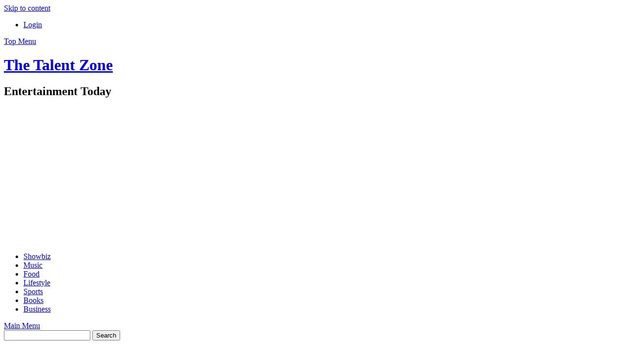

--- FILE ---
content_type: text/html; charset=UTF-8
request_url: https://thetalentzone.co.uk/blog/author/admin/
body_size: 51547
content:
<!DOCTYPE html>
<html lang="en-GB">
<head>
<meta charset="UTF-8">
<meta name="viewport" content="width=device-width, initial-scale=1">
<link rel="profile" href="http://gmpg.org/xfn/11">
<link rel="pingback" href="https://thetalentzone.co.uk/xmlrpc.php">
<title>admin &#8211; The Talent Zone</title>
<meta name='robots' content='max-image-preview:large' />
	<style>img:is([sizes="auto" i], [sizes^="auto," i]) { contain-intrinsic-size: 3000px 1500px }</style>
	<link rel="alternate" type="application/rss+xml" title="The Talent Zone &raquo; Feed" href="https://thetalentzone.co.uk/feed/" />
<link rel="alternate" type="application/rss+xml" title="The Talent Zone &raquo; Comments Feed" href="https://thetalentzone.co.uk/comments/feed/" />
<link rel="alternate" type="application/rss+xml" title="The Talent Zone &raquo; Posts by admin Feed" href="https://thetalentzone.co.uk/blog/author/admin/feed/" />
<script type="text/javascript">
/* <![CDATA[ */
window._wpemojiSettings = {"baseUrl":"https:\/\/s.w.org\/images\/core\/emoji\/15.0.3\/72x72\/","ext":".png","svgUrl":"https:\/\/s.w.org\/images\/core\/emoji\/15.0.3\/svg\/","svgExt":".svg","source":{"concatemoji":"https:\/\/thetalentzone.co.uk\/wp-includes\/js\/wp-emoji-release.min.js?ver=6.7.4"}};
/*! This file is auto-generated */
!function(i,n){var o,s,e;function c(e){try{var t={supportTests:e,timestamp:(new Date).valueOf()};sessionStorage.setItem(o,JSON.stringify(t))}catch(e){}}function p(e,t,n){e.clearRect(0,0,e.canvas.width,e.canvas.height),e.fillText(t,0,0);var t=new Uint32Array(e.getImageData(0,0,e.canvas.width,e.canvas.height).data),r=(e.clearRect(0,0,e.canvas.width,e.canvas.height),e.fillText(n,0,0),new Uint32Array(e.getImageData(0,0,e.canvas.width,e.canvas.height).data));return t.every(function(e,t){return e===r[t]})}function u(e,t,n){switch(t){case"flag":return n(e,"\ud83c\udff3\ufe0f\u200d\u26a7\ufe0f","\ud83c\udff3\ufe0f\u200b\u26a7\ufe0f")?!1:!n(e,"\ud83c\uddfa\ud83c\uddf3","\ud83c\uddfa\u200b\ud83c\uddf3")&&!n(e,"\ud83c\udff4\udb40\udc67\udb40\udc62\udb40\udc65\udb40\udc6e\udb40\udc67\udb40\udc7f","\ud83c\udff4\u200b\udb40\udc67\u200b\udb40\udc62\u200b\udb40\udc65\u200b\udb40\udc6e\u200b\udb40\udc67\u200b\udb40\udc7f");case"emoji":return!n(e,"\ud83d\udc26\u200d\u2b1b","\ud83d\udc26\u200b\u2b1b")}return!1}function f(e,t,n){var r="undefined"!=typeof WorkerGlobalScope&&self instanceof WorkerGlobalScope?new OffscreenCanvas(300,150):i.createElement("canvas"),a=r.getContext("2d",{willReadFrequently:!0}),o=(a.textBaseline="top",a.font="600 32px Arial",{});return e.forEach(function(e){o[e]=t(a,e,n)}),o}function t(e){var t=i.createElement("script");t.src=e,t.defer=!0,i.head.appendChild(t)}"undefined"!=typeof Promise&&(o="wpEmojiSettingsSupports",s=["flag","emoji"],n.supports={everything:!0,everythingExceptFlag:!0},e=new Promise(function(e){i.addEventListener("DOMContentLoaded",e,{once:!0})}),new Promise(function(t){var n=function(){try{var e=JSON.parse(sessionStorage.getItem(o));if("object"==typeof e&&"number"==typeof e.timestamp&&(new Date).valueOf()<e.timestamp+604800&&"object"==typeof e.supportTests)return e.supportTests}catch(e){}return null}();if(!n){if("undefined"!=typeof Worker&&"undefined"!=typeof OffscreenCanvas&&"undefined"!=typeof URL&&URL.createObjectURL&&"undefined"!=typeof Blob)try{var e="postMessage("+f.toString()+"("+[JSON.stringify(s),u.toString(),p.toString()].join(",")+"));",r=new Blob([e],{type:"text/javascript"}),a=new Worker(URL.createObjectURL(r),{name:"wpTestEmojiSupports"});return void(a.onmessage=function(e){c(n=e.data),a.terminate(),t(n)})}catch(e){}c(n=f(s,u,p))}t(n)}).then(function(e){for(var t in e)n.supports[t]=e[t],n.supports.everything=n.supports.everything&&n.supports[t],"flag"!==t&&(n.supports.everythingExceptFlag=n.supports.everythingExceptFlag&&n.supports[t]);n.supports.everythingExceptFlag=n.supports.everythingExceptFlag&&!n.supports.flag,n.DOMReady=!1,n.readyCallback=function(){n.DOMReady=!0}}).then(function(){return e}).then(function(){var e;n.supports.everything||(n.readyCallback(),(e=n.source||{}).concatemoji?t(e.concatemoji):e.wpemoji&&e.twemoji&&(t(e.twemoji),t(e.wpemoji)))}))}((window,document),window._wpemojiSettings);
/* ]]> */
</script>
<style id='wp-emoji-styles-inline-css' type='text/css'>

	img.wp-smiley, img.emoji {
		display: inline !important;
		border: none !important;
		box-shadow: none !important;
		height: 1em !important;
		width: 1em !important;
		margin: 0 0.07em !important;
		vertical-align: -0.1em !important;
		background: none !important;
		padding: 0 !important;
	}
</style>
<link rel='stylesheet' id='wp-block-library-css' href='https://thetalentzone.co.uk/wp-includes/css/dist/block-library/style.min.css?ver=6.7.4' type='text/css' media='all' />
<style id='wp-block-library-theme-inline-css' type='text/css'>
.wp-block-audio :where(figcaption){color:#555;font-size:13px;text-align:center}.is-dark-theme .wp-block-audio :where(figcaption){color:#ffffffa6}.wp-block-audio{margin:0 0 1em}.wp-block-code{border:1px solid #ccc;border-radius:4px;font-family:Menlo,Consolas,monaco,monospace;padding:.8em 1em}.wp-block-embed :where(figcaption){color:#555;font-size:13px;text-align:center}.is-dark-theme .wp-block-embed :where(figcaption){color:#ffffffa6}.wp-block-embed{margin:0 0 1em}.blocks-gallery-caption{color:#555;font-size:13px;text-align:center}.is-dark-theme .blocks-gallery-caption{color:#ffffffa6}:root :where(.wp-block-image figcaption){color:#555;font-size:13px;text-align:center}.is-dark-theme :root :where(.wp-block-image figcaption){color:#ffffffa6}.wp-block-image{margin:0 0 1em}.wp-block-pullquote{border-bottom:4px solid;border-top:4px solid;color:currentColor;margin-bottom:1.75em}.wp-block-pullquote cite,.wp-block-pullquote footer,.wp-block-pullquote__citation{color:currentColor;font-size:.8125em;font-style:normal;text-transform:uppercase}.wp-block-quote{border-left:.25em solid;margin:0 0 1.75em;padding-left:1em}.wp-block-quote cite,.wp-block-quote footer{color:currentColor;font-size:.8125em;font-style:normal;position:relative}.wp-block-quote:where(.has-text-align-right){border-left:none;border-right:.25em solid;padding-left:0;padding-right:1em}.wp-block-quote:where(.has-text-align-center){border:none;padding-left:0}.wp-block-quote.is-large,.wp-block-quote.is-style-large,.wp-block-quote:where(.is-style-plain){border:none}.wp-block-search .wp-block-search__label{font-weight:700}.wp-block-search__button{border:1px solid #ccc;padding:.375em .625em}:where(.wp-block-group.has-background){padding:1.25em 2.375em}.wp-block-separator.has-css-opacity{opacity:.4}.wp-block-separator{border:none;border-bottom:2px solid;margin-left:auto;margin-right:auto}.wp-block-separator.has-alpha-channel-opacity{opacity:1}.wp-block-separator:not(.is-style-wide):not(.is-style-dots){width:100px}.wp-block-separator.has-background:not(.is-style-dots){border-bottom:none;height:1px}.wp-block-separator.has-background:not(.is-style-wide):not(.is-style-dots){height:2px}.wp-block-table{margin:0 0 1em}.wp-block-table td,.wp-block-table th{word-break:normal}.wp-block-table :where(figcaption){color:#555;font-size:13px;text-align:center}.is-dark-theme .wp-block-table :where(figcaption){color:#ffffffa6}.wp-block-video :where(figcaption){color:#555;font-size:13px;text-align:center}.is-dark-theme .wp-block-video :where(figcaption){color:#ffffffa6}.wp-block-video{margin:0 0 1em}:root :where(.wp-block-template-part.has-background){margin-bottom:0;margin-top:0;padding:1.25em 2.375em}
</style>
<style id='classic-theme-styles-inline-css' type='text/css'>
/*! This file is auto-generated */
.wp-block-button__link{color:#fff;background-color:#32373c;border-radius:9999px;box-shadow:none;text-decoration:none;padding:calc(.667em + 2px) calc(1.333em + 2px);font-size:1.125em}.wp-block-file__button{background:#32373c;color:#fff;text-decoration:none}
</style>
<style id='global-styles-inline-css' type='text/css'>
:root{--wp--preset--aspect-ratio--square: 1;--wp--preset--aspect-ratio--4-3: 4/3;--wp--preset--aspect-ratio--3-4: 3/4;--wp--preset--aspect-ratio--3-2: 3/2;--wp--preset--aspect-ratio--2-3: 2/3;--wp--preset--aspect-ratio--16-9: 16/9;--wp--preset--aspect-ratio--9-16: 9/16;--wp--preset--color--black: #000000;--wp--preset--color--cyan-bluish-gray: #abb8c3;--wp--preset--color--white: #ffffff;--wp--preset--color--pale-pink: #f78da7;--wp--preset--color--vivid-red: #cf2e2e;--wp--preset--color--luminous-vivid-orange: #ff6900;--wp--preset--color--luminous-vivid-amber: #fcb900;--wp--preset--color--light-green-cyan: #7bdcb5;--wp--preset--color--vivid-green-cyan: #00d084;--wp--preset--color--pale-cyan-blue: #8ed1fc;--wp--preset--color--vivid-cyan-blue: #0693e3;--wp--preset--color--vivid-purple: #9b51e0;--wp--preset--gradient--vivid-cyan-blue-to-vivid-purple: linear-gradient(135deg,rgba(6,147,227,1) 0%,rgb(155,81,224) 100%);--wp--preset--gradient--light-green-cyan-to-vivid-green-cyan: linear-gradient(135deg,rgb(122,220,180) 0%,rgb(0,208,130) 100%);--wp--preset--gradient--luminous-vivid-amber-to-luminous-vivid-orange: linear-gradient(135deg,rgba(252,185,0,1) 0%,rgba(255,105,0,1) 100%);--wp--preset--gradient--luminous-vivid-orange-to-vivid-red: linear-gradient(135deg,rgba(255,105,0,1) 0%,rgb(207,46,46) 100%);--wp--preset--gradient--very-light-gray-to-cyan-bluish-gray: linear-gradient(135deg,rgb(238,238,238) 0%,rgb(169,184,195) 100%);--wp--preset--gradient--cool-to-warm-spectrum: linear-gradient(135deg,rgb(74,234,220) 0%,rgb(151,120,209) 20%,rgb(207,42,186) 40%,rgb(238,44,130) 60%,rgb(251,105,98) 80%,rgb(254,248,76) 100%);--wp--preset--gradient--blush-light-purple: linear-gradient(135deg,rgb(255,206,236) 0%,rgb(152,150,240) 100%);--wp--preset--gradient--blush-bordeaux: linear-gradient(135deg,rgb(254,205,165) 0%,rgb(254,45,45) 50%,rgb(107,0,62) 100%);--wp--preset--gradient--luminous-dusk: linear-gradient(135deg,rgb(255,203,112) 0%,rgb(199,81,192) 50%,rgb(65,88,208) 100%);--wp--preset--gradient--pale-ocean: linear-gradient(135deg,rgb(255,245,203) 0%,rgb(182,227,212) 50%,rgb(51,167,181) 100%);--wp--preset--gradient--electric-grass: linear-gradient(135deg,rgb(202,248,128) 0%,rgb(113,206,126) 100%);--wp--preset--gradient--midnight: linear-gradient(135deg,rgb(2,3,129) 0%,rgb(40,116,252) 100%);--wp--preset--font-size--small: 13px;--wp--preset--font-size--medium: 20px;--wp--preset--font-size--large: 36px;--wp--preset--font-size--x-large: 42px;--wp--preset--spacing--20: 0.44rem;--wp--preset--spacing--30: 0.67rem;--wp--preset--spacing--40: 1rem;--wp--preset--spacing--50: 1.5rem;--wp--preset--spacing--60: 2.25rem;--wp--preset--spacing--70: 3.38rem;--wp--preset--spacing--80: 5.06rem;--wp--preset--shadow--natural: 6px 6px 9px rgba(0, 0, 0, 0.2);--wp--preset--shadow--deep: 12px 12px 50px rgba(0, 0, 0, 0.4);--wp--preset--shadow--sharp: 6px 6px 0px rgba(0, 0, 0, 0.2);--wp--preset--shadow--outlined: 6px 6px 0px -3px rgba(255, 255, 255, 1), 6px 6px rgba(0, 0, 0, 1);--wp--preset--shadow--crisp: 6px 6px 0px rgba(0, 0, 0, 1);}:where(.is-layout-flex){gap: 0.5em;}:where(.is-layout-grid){gap: 0.5em;}body .is-layout-flex{display: flex;}.is-layout-flex{flex-wrap: wrap;align-items: center;}.is-layout-flex > :is(*, div){margin: 0;}body .is-layout-grid{display: grid;}.is-layout-grid > :is(*, div){margin: 0;}:where(.wp-block-columns.is-layout-flex){gap: 2em;}:where(.wp-block-columns.is-layout-grid){gap: 2em;}:where(.wp-block-post-template.is-layout-flex){gap: 1.25em;}:where(.wp-block-post-template.is-layout-grid){gap: 1.25em;}.has-black-color{color: var(--wp--preset--color--black) !important;}.has-cyan-bluish-gray-color{color: var(--wp--preset--color--cyan-bluish-gray) !important;}.has-white-color{color: var(--wp--preset--color--white) !important;}.has-pale-pink-color{color: var(--wp--preset--color--pale-pink) !important;}.has-vivid-red-color{color: var(--wp--preset--color--vivid-red) !important;}.has-luminous-vivid-orange-color{color: var(--wp--preset--color--luminous-vivid-orange) !important;}.has-luminous-vivid-amber-color{color: var(--wp--preset--color--luminous-vivid-amber) !important;}.has-light-green-cyan-color{color: var(--wp--preset--color--light-green-cyan) !important;}.has-vivid-green-cyan-color{color: var(--wp--preset--color--vivid-green-cyan) !important;}.has-pale-cyan-blue-color{color: var(--wp--preset--color--pale-cyan-blue) !important;}.has-vivid-cyan-blue-color{color: var(--wp--preset--color--vivid-cyan-blue) !important;}.has-vivid-purple-color{color: var(--wp--preset--color--vivid-purple) !important;}.has-black-background-color{background-color: var(--wp--preset--color--black) !important;}.has-cyan-bluish-gray-background-color{background-color: var(--wp--preset--color--cyan-bluish-gray) !important;}.has-white-background-color{background-color: var(--wp--preset--color--white) !important;}.has-pale-pink-background-color{background-color: var(--wp--preset--color--pale-pink) !important;}.has-vivid-red-background-color{background-color: var(--wp--preset--color--vivid-red) !important;}.has-luminous-vivid-orange-background-color{background-color: var(--wp--preset--color--luminous-vivid-orange) !important;}.has-luminous-vivid-amber-background-color{background-color: var(--wp--preset--color--luminous-vivid-amber) !important;}.has-light-green-cyan-background-color{background-color: var(--wp--preset--color--light-green-cyan) !important;}.has-vivid-green-cyan-background-color{background-color: var(--wp--preset--color--vivid-green-cyan) !important;}.has-pale-cyan-blue-background-color{background-color: var(--wp--preset--color--pale-cyan-blue) !important;}.has-vivid-cyan-blue-background-color{background-color: var(--wp--preset--color--vivid-cyan-blue) !important;}.has-vivid-purple-background-color{background-color: var(--wp--preset--color--vivid-purple) !important;}.has-black-border-color{border-color: var(--wp--preset--color--black) !important;}.has-cyan-bluish-gray-border-color{border-color: var(--wp--preset--color--cyan-bluish-gray) !important;}.has-white-border-color{border-color: var(--wp--preset--color--white) !important;}.has-pale-pink-border-color{border-color: var(--wp--preset--color--pale-pink) !important;}.has-vivid-red-border-color{border-color: var(--wp--preset--color--vivid-red) !important;}.has-luminous-vivid-orange-border-color{border-color: var(--wp--preset--color--luminous-vivid-orange) !important;}.has-luminous-vivid-amber-border-color{border-color: var(--wp--preset--color--luminous-vivid-amber) !important;}.has-light-green-cyan-border-color{border-color: var(--wp--preset--color--light-green-cyan) !important;}.has-vivid-green-cyan-border-color{border-color: var(--wp--preset--color--vivid-green-cyan) !important;}.has-pale-cyan-blue-border-color{border-color: var(--wp--preset--color--pale-cyan-blue) !important;}.has-vivid-cyan-blue-border-color{border-color: var(--wp--preset--color--vivid-cyan-blue) !important;}.has-vivid-purple-border-color{border-color: var(--wp--preset--color--vivid-purple) !important;}.has-vivid-cyan-blue-to-vivid-purple-gradient-background{background: var(--wp--preset--gradient--vivid-cyan-blue-to-vivid-purple) !important;}.has-light-green-cyan-to-vivid-green-cyan-gradient-background{background: var(--wp--preset--gradient--light-green-cyan-to-vivid-green-cyan) !important;}.has-luminous-vivid-amber-to-luminous-vivid-orange-gradient-background{background: var(--wp--preset--gradient--luminous-vivid-amber-to-luminous-vivid-orange) !important;}.has-luminous-vivid-orange-to-vivid-red-gradient-background{background: var(--wp--preset--gradient--luminous-vivid-orange-to-vivid-red) !important;}.has-very-light-gray-to-cyan-bluish-gray-gradient-background{background: var(--wp--preset--gradient--very-light-gray-to-cyan-bluish-gray) !important;}.has-cool-to-warm-spectrum-gradient-background{background: var(--wp--preset--gradient--cool-to-warm-spectrum) !important;}.has-blush-light-purple-gradient-background{background: var(--wp--preset--gradient--blush-light-purple) !important;}.has-blush-bordeaux-gradient-background{background: var(--wp--preset--gradient--blush-bordeaux) !important;}.has-luminous-dusk-gradient-background{background: var(--wp--preset--gradient--luminous-dusk) !important;}.has-pale-ocean-gradient-background{background: var(--wp--preset--gradient--pale-ocean) !important;}.has-electric-grass-gradient-background{background: var(--wp--preset--gradient--electric-grass) !important;}.has-midnight-gradient-background{background: var(--wp--preset--gradient--midnight) !important;}.has-small-font-size{font-size: var(--wp--preset--font-size--small) !important;}.has-medium-font-size{font-size: var(--wp--preset--font-size--medium) !important;}.has-large-font-size{font-size: var(--wp--preset--font-size--large) !important;}.has-x-large-font-size{font-size: var(--wp--preset--font-size--x-large) !important;}
:where(.wp-block-post-template.is-layout-flex){gap: 1.25em;}:where(.wp-block-post-template.is-layout-grid){gap: 1.25em;}
:where(.wp-block-columns.is-layout-flex){gap: 2em;}:where(.wp-block-columns.is-layout-grid){gap: 2em;}
:root :where(.wp-block-pullquote){font-size: 1.5em;line-height: 1.6;}
</style>
<link rel='stylesheet' id='awaken-font-awesome-css' href='https://thetalentzone.co.uk/wp-content/themes/awaken/css/font-awesome.min.css?ver=4.4.0' type='text/css' media='all' />
<link rel='stylesheet' id='bootstrap.css-css' href='https://thetalentzone.co.uk/wp-content/themes/awaken/css/bootstrap.min.css?ver=all' type='text/css' media='all' />
<link rel='stylesheet' id='awaken-style-css' href='https://thetalentzone.co.uk/wp-content/themes/awaken/style.css?ver=2.3.0' type='text/css' media='all' />
<link rel='stylesheet' id='awaken-fonts-css' href='https://thetalentzone.co.uk/wp-content/themes/awaken/css/fonts.css' type='text/css' media='all' />
<style id='akismet-widget-style-inline-css' type='text/css'>

			.a-stats {
				--akismet-color-mid-green: #357b49;
				--akismet-color-white: #fff;
				--akismet-color-light-grey: #f6f7f7;

				max-width: 350px;
				width: auto;
			}

			.a-stats * {
				all: unset;
				box-sizing: border-box;
			}

			.a-stats strong {
				font-weight: 600;
			}

			.a-stats a.a-stats__link,
			.a-stats a.a-stats__link:visited,
			.a-stats a.a-stats__link:active {
				background: var(--akismet-color-mid-green);
				border: none;
				box-shadow: none;
				border-radius: 8px;
				color: var(--akismet-color-white);
				cursor: pointer;
				display: block;
				font-family: -apple-system, BlinkMacSystemFont, 'Segoe UI', 'Roboto', 'Oxygen-Sans', 'Ubuntu', 'Cantarell', 'Helvetica Neue', sans-serif;
				font-weight: 500;
				padding: 12px;
				text-align: center;
				text-decoration: none;
				transition: all 0.2s ease;
			}

			/* Extra specificity to deal with TwentyTwentyOne focus style */
			.widget .a-stats a.a-stats__link:focus {
				background: var(--akismet-color-mid-green);
				color: var(--akismet-color-white);
				text-decoration: none;
			}

			.a-stats a.a-stats__link:hover {
				filter: brightness(110%);
				box-shadow: 0 4px 12px rgba(0, 0, 0, 0.06), 0 0 2px rgba(0, 0, 0, 0.16);
			}

			.a-stats .count {
				color: var(--akismet-color-white);
				display: block;
				font-size: 1.5em;
				line-height: 1.4;
				padding: 0 13px;
				white-space: nowrap;
			}
		
</style>
<script type="text/javascript" src="https://thetalentzone.co.uk/wp-includes/js/jquery/jquery.min.js?ver=3.7.1" id="jquery-core-js"></script>
<script type="text/javascript" src="https://thetalentzone.co.uk/wp-includes/js/jquery/jquery-migrate.min.js?ver=3.4.1" id="jquery-migrate-js"></script>
<!--[if lt IE 9]>
<script type="text/javascript" src="https://thetalentzone.co.uk/wp-content/themes/awaken/js/respond.min.js?ver=6.7.4" id="respond-js"></script>
<![endif]-->
<!--[if lt IE 9]>
<script type="text/javascript" src="https://thetalentzone.co.uk/wp-content/themes/awaken/js/html5shiv.js?ver=6.7.4" id="html5shiv-js"></script>
<![endif]-->
<link rel="https://api.w.org/" href="https://thetalentzone.co.uk/wp-json/" /><link rel="alternate" title="JSON" type="application/json" href="https://thetalentzone.co.uk/wp-json/wp/v2/users/1" /><link rel="EditURI" type="application/rsd+xml" title="RSD" href="https://thetalentzone.co.uk/xmlrpc.php?rsd" />
<meta name="generator" content="WordPress 6.7.4" />
<style></style></head>

<body class="archive author author-admin author-1 wp-embed-responsive">
<div id="page" class="hfeed site">
	<a class="skip-link screen-reader-text" href="#content">Skip to content</a>
	<header id="masthead" class="site-header" role="banner">
		
		
		<div class="top-nav">
			<div class="container">
				<div class="row">
										<div class="col-xs-12 col-sm-6 col-md-8 ">
													<nav id="top-navigation" class="top-navigation" role="navigation">
								<div class="menu-top-container"><ul id="menu-top" class="menu"><li id="menu-item-116" class="menu-item menu-item-type-post_type menu-item-object-page menu-item-116"><a href="https://thetalentzone.co.uk/login/">Login</a></li>
</ul></div>							</nav><!-- #site-navigation -->	
							<a href="#" class="navbutton" id="top-nav-button">Top Menu</a>
							<div class="responsive-topnav"></div>
									
					</div><!-- col-xs-12 col-sm-6 col-md-8 -->
					<div class="col-xs-12 col-sm-6 col-md-4">
											</div><!-- col-xs-12 col-sm-6 col-md-4 -->
				</div><!-- row -->
			</div><!-- .container -->
		</div>
	
	<div class="site-branding">
		<div class="container">
			<div class="site-brand-container">
										<div class="site-title-text">
							<h1 class="site-title"><a href="https://thetalentzone.co.uk/" rel="home">The Talent Zone</a></h1>
							<h2 class="site-description">Entertainment Today</h2>
						</div>
							</div><!-- .site-brand-container -->
						
		</div>
	</div>

	<div class="container">
		<div class="awaken-navigation-container">
			<nav id="site-navigation" class="main-navigation cl-effect-10" role="navigation">
				<div class="menu-main-container"><ul id="menu-main" class="menu"><li id="menu-item-58" class="menu-item menu-item-type-custom menu-item-object-custom menu-item-58"><a href="http://thetalentzone.co.uk/blog/category/showbiz/">Showbiz</a></li>
<li id="menu-item-59" class="menu-item menu-item-type-custom menu-item-object-custom menu-item-59"><a href="http://thetalentzone.co.uk/musictv/gigs/">Music</a></li>
<li id="menu-item-61" class="menu-item menu-item-type-custom menu-item-object-custom menu-item-61"><a href="http://thetalentzone.co.uk/musictv/">Food</a></li>
<li id="menu-item-62" class="menu-item menu-item-type-custom menu-item-object-custom menu-item-62"><a href="http://thetalentzone.co.uk/blog/category/lifestyle/">Lifestyle</a></li>
<li id="menu-item-641" class="menu-item menu-item-type-taxonomy menu-item-object-category menu-item-641"><a href="https://thetalentzone.co.uk/blog/category/sports/">Sports</a></li>
<li id="menu-item-5677" class="menu-item menu-item-type-taxonomy menu-item-object-category menu-item-5677"><a href="https://thetalentzone.co.uk/blog/category/books/">Books</a></li>
<li id="menu-item-5678" class="menu-item menu-item-type-taxonomy menu-item-object-category menu-item-5678"><a href="https://thetalentzone.co.uk/blog/category/business/">Business</a></li>
</ul></div>			</nav><!-- #site-navigation -->
			<a href="#" class="navbutton" id="main-nav-button">Main Menu</a>
			<div class="responsive-mainnav"></div>

							<div class="awaken-search-button-icon"></div>
				<div class="awaken-search-box-container">
					<div class="awaken-search-box">
						<form action="https://thetalentzone.co.uk/" id="awaken-search-form" method="get">
							<input type="text" value="" name="s" id="s" />
							<input type="submit" value="Search" />
						</form>
					</div><!-- th-search-box -->
				</div><!-- .th-search-box-container -->
			
		</div><!-- .awaken-navigation-container-->
	</div><!-- .container -->
	</header><!-- #masthead -->

	<div id="content" class="site-content">
		<div class="container">

	<div class="row">
<div class="col-xs-12 col-sm-6 col-md-8 ">
	<section id="primary" class="content-area">
		<main id="main" class="site-main" role="main">

		
			<header class="archive-page-header">
				<h1 class="archive-page-title">
					<div class="archive-title-span">Author</div>admin				</h1>

			</header><!-- .page-header -->
            						<div class="row">
			
				<div class="col-xs-12 col-sm-6 col-md-6">
<article id="post-6064" class="genaral-post-item post-6064 post type-post status-publish format-standard has-post-thumbnail hentry category-lifestyle category-news category-showbiz tag-lifestyle tag-news-2 tag-showbiz">
			<figure class="genpost-featured-image">
			<a href="https://thetalentzone.co.uk/blog/alexandra-burke-wins-star-baker-with-her-showstopper-clean-sheets-cake-on-the-great-celebrity-bake-off-stand-up-to-cancer-2021/" title="Alexandra Burke wins Star Baker with her Showstopper Clean Sheets cake on The Great Celebrity Bake Off Stand Up To Cancer 2021"><img width="388" height="220" src="https://thetalentzone.co.uk/wp-content/themes/project-ar2-master/thumbs/clean-sheets-cake-2-388x220.png" class="attachment-featured size-featured wp-post-image" alt="" decoding="async" fetchpriority="high" /></a>
		</figure>
	
	<header class="genpost-entry-header">
		<h2 class="genpost-entry-title entry-title"><a href="https://thetalentzone.co.uk/blog/alexandra-burke-wins-star-baker-with-her-showstopper-clean-sheets-cake-on-the-great-celebrity-bake-off-stand-up-to-cancer-2021/" rel="bookmark">Alexandra Burke wins Star Baker with her Showstopper Clean Sheets cake on The Great Celebrity Bake Off Stand Up To Cancer 2021</a></h2>
					<div class="genpost-entry-meta">
				<span class="posted-on"><a href="https://thetalentzone.co.uk/blog/alexandra-burke-wins-star-baker-with-her-showstopper-clean-sheets-cake-on-the-great-celebrity-bake-off-stand-up-to-cancer-2021/" rel="bookmark"><time class="entry-date published" datetime="2021-03-10T17:25:33+00:00">March 10, 2021</time><time class="updated" datetime="2021-03-10T17:28:23+00:00">March 10, 2021</time></a></span><span class="byline"><span class="author vcard"><a class="url fn n" href="https://thetalentzone.co.uk/blog/author/admin/">admin</a></span></span>			                        		<span class="comments-link"><a href="https://thetalentzone.co.uk/blog/alexandra-burke-wins-star-baker-with-her-showstopper-clean-sheets-cake-on-the-great-celebrity-bake-off-stand-up-to-cancer-2021/#respond">Comment</a></span>
            						</div><!-- .entry-meta -->
			</header><!-- .entry-header -->

	<div class="genpost-entry-content">
		Alexandra Burke was crowned Star Baker with her Showstopper Clean Sheets cake on The Great Celebrity Bake Off Stand Up To Cancer 2021. 
<a class="moretag" href="https://thetalentzone.co.uk/blog/alexandra-burke-wins-star-baker-with-her-showstopper-clean-sheets-cake-on-the-great-celebrity-bake-off-stand-up-to-cancer-2021/"> [...]</a>			</div><!-- .entry-content -->
</article><!-- #post-## -->
</div>							
				<div class="col-xs-12 col-sm-6 col-md-6">
<article id="post-6058" class="genaral-post-item post-6058 post type-post status-publish format-standard hentry category-cooking-tips tag-cooking-masterclass-and-tips">
			<figure class="genpost-featured-image">
			<a href="https://thetalentzone.co.uk/blog/james-martin-quick-and-simple-fish-pie-with-peas-and-fresh-lemon-juice-on-james-martins-saturday-morning/">
				<img src="https://thetalentzone.co.uk/wp-content/themes/awaken/images/thumbnail-default.jpg" />
			</a>
		</figure>
	
	<header class="genpost-entry-header">
		<h2 class="genpost-entry-title entry-title"><a href="https://thetalentzone.co.uk/blog/james-martin-quick-and-simple-fish-pie-with-peas-and-fresh-lemon-juice-on-james-martins-saturday-morning/" rel="bookmark">James Martin quick and simple fish pie with peas and fresh lemon juice on James Martin&#8217;s Saturday Morning</a></h2>
					<div class="genpost-entry-meta">
				<span class="posted-on"><a href="https://thetalentzone.co.uk/blog/james-martin-quick-and-simple-fish-pie-with-peas-and-fresh-lemon-juice-on-james-martins-saturday-morning/" rel="bookmark"><time class="entry-date published updated" datetime="2021-03-07T02:20:34+00:00">March 7, 2021</time></a></span><span class="byline"><span class="author vcard"><a class="url fn n" href="https://thetalentzone.co.uk/blog/author/admin/">admin</a></span></span>			                        		<span class="comments-link"><a href="https://thetalentzone.co.uk/blog/james-martin-quick-and-simple-fish-pie-with-peas-and-fresh-lemon-juice-on-james-martins-saturday-morning/#respond">Comment</a></span>
            						</div><!-- .entry-meta -->
			</header><!-- .entry-header -->

	<div class="genpost-entry-content">
		James Martin shared tips with Teresa &#8211; a viewer who called into the show &#8211; on how to make a quick and simple 
<a class="moretag" href="https://thetalentzone.co.uk/blog/james-martin-quick-and-simple-fish-pie-with-peas-and-fresh-lemon-juice-on-james-martins-saturday-morning/"> [...]</a>			</div><!-- .entry-content -->
</article><!-- #post-## -->
</div>				</div><div class="row">			
				<div class="col-xs-12 col-sm-6 col-md-6">
<article id="post-6043" class="genaral-post-item post-6043 post type-post status-publish format-standard has-post-thumbnail hentry category-lifestyle category-news tag-lifestyle tag-news-2">
			<figure class="genpost-featured-image">
			<a href="https://thetalentzone.co.uk/blog/peter-sawkins-became-the-youngest-winner-of-the-great-british-bake-off-2020/" title="Peter Sawkins became the youngest winner of the Great British Bake Off"><img width="388" height="220" src="https://thetalentzone.co.uk/wp-content/themes/project-ar2-master/thumbs/peter-bakeoff-2020-winner-388x220.png" class="attachment-featured size-featured wp-post-image" alt="" decoding="async" /></a>
		</figure>
	
	<header class="genpost-entry-header">
		<h2 class="genpost-entry-title entry-title"><a href="https://thetalentzone.co.uk/blog/peter-sawkins-became-the-youngest-winner-of-the-great-british-bake-off-2020/" rel="bookmark">Peter Sawkins became the youngest winner of the Great British Bake Off</a></h2>
					<div class="genpost-entry-meta">
				<span class="posted-on"><a href="https://thetalentzone.co.uk/blog/peter-sawkins-became-the-youngest-winner-of-the-great-british-bake-off-2020/" rel="bookmark"><time class="entry-date published" datetime="2020-11-24T22:17:33+00:00">November 24, 2020</time><time class="updated" datetime="2020-11-24T22:22:38+00:00">November 24, 2020</time></a></span><span class="byline"><span class="author vcard"><a class="url fn n" href="https://thetalentzone.co.uk/blog/author/admin/">admin</a></span></span>			                        		<span class="comments-link"><a href="https://thetalentzone.co.uk/blog/peter-sawkins-became-the-youngest-winner-of-the-great-british-bake-off-2020/#respond">Comment</a></span>
            						</div><!-- .entry-meta -->
			</header><!-- .entry-header -->

	<div class="genpost-entry-content">
		Peter Sawkins was crowned winner of the Great British Bake Off 2020 in a close battle with fellow bakes, Laura Adlington and Dave 
<a class="moretag" href="https://thetalentzone.co.uk/blog/peter-sawkins-became-the-youngest-winner-of-the-great-british-bake-off-2020/"> [...]</a>			</div><!-- .entry-content -->
</article><!-- #post-## -->
</div>							
				<div class="col-xs-12 col-sm-6 col-md-6">
<article id="post-6031" class="genaral-post-item post-6031 post type-post status-publish format-standard has-post-thumbnail hentry category-business category-lifestyle tag-business tag-lifestyle">
			<figure class="genpost-featured-image">
			<a href="https://thetalentzone.co.uk/blog/rob-thorne-vite-supplements-to-improve-mental-perfromance-on-dragons-den/" title="Rob Thorne Vite nootropic supplements to improve mental perfromance on Dragons Den"><img width="388" height="220" src="https://thetalentzone.co.uk/wp-content/themes/project-ar2-master/thumbs/vite-388x220.png" class="attachment-featured size-featured wp-post-image" alt="" decoding="async" /></a>
		</figure>
	
	<header class="genpost-entry-header">
		<h2 class="genpost-entry-title entry-title"><a href="https://thetalentzone.co.uk/blog/rob-thorne-vite-supplements-to-improve-mental-perfromance-on-dragons-den/" rel="bookmark">Rob Thorne Vite nootropic supplements to improve mental perfromance on Dragons Den</a></h2>
					<div class="genpost-entry-meta">
				<span class="posted-on"><a href="https://thetalentzone.co.uk/blog/rob-thorne-vite-supplements-to-improve-mental-perfromance-on-dragons-den/" rel="bookmark"><time class="entry-date published" datetime="2020-04-05T21:25:16+00:00">April 5, 2020</time><time class="updated" datetime="2020-04-05T21:29:14+00:00">April 5, 2020</time></a></span><span class="byline"><span class="author vcard"><a class="url fn n" href="https://thetalentzone.co.uk/blog/author/admin/">admin</a></span></span>			                        		<span class="comments-link"><a href="https://thetalentzone.co.uk/blog/rob-thorne-vite-supplements-to-improve-mental-perfromance-on-dragons-den/#respond">Comment</a></span>
            						</div><!-- .entry-meta -->
			</header><!-- .entry-header -->

	<div class="genpost-entry-content">
		Rob Thorne pitched his Vite nootropic supplements to improve mental performance business for investment on Dragons Den. The businessman came to the den 
<a class="moretag" href="https://thetalentzone.co.uk/blog/rob-thorne-vite-supplements-to-improve-mental-perfromance-on-dragons-den/"> [...]</a>			</div><!-- .entry-content -->
</article><!-- #post-## -->
</div>				</div><div class="row">			
				<div class="col-xs-12 col-sm-6 col-md-6">
<article id="post-6025" class="genaral-post-item post-6025 post type-post status-publish format-standard has-post-thumbnail hentry category-business category-lifestyle tag-lifestyle">
			<figure class="genpost-featured-image">
			<a href="https://thetalentzone.co.uk/blog/evie-waxman-from-raw-bake-station-vegan-sweet-treats-on-dragons-den/" title="Evie Waxman from Raw Bake Station vegan sweet treats on Dragons Den"><img width="388" height="220" src="https://thetalentzone.co.uk/wp-content/themes/project-ar2-master/thumbs/evie-388x220.png" class="attachment-featured size-featured wp-post-image" alt="" decoding="async" loading="lazy" /></a>
		</figure>
	
	<header class="genpost-entry-header">
		<h2 class="genpost-entry-title entry-title"><a href="https://thetalentzone.co.uk/blog/evie-waxman-from-raw-bake-station-vegan-sweet-treats-on-dragons-den/" rel="bookmark">Evie Waxman from Raw Bake Station vegan sweet treats on Dragons Den</a></h2>
					<div class="genpost-entry-meta">
				<span class="posted-on"><a href="https://thetalentzone.co.uk/blog/evie-waxman-from-raw-bake-station-vegan-sweet-treats-on-dragons-den/" rel="bookmark"><time class="entry-date published" datetime="2020-03-29T20:52:09+00:00">March 29, 2020</time><time class="updated" datetime="2020-03-29T20:54:35+00:00">March 29, 2020</time></a></span><span class="byline"><span class="author vcard"><a class="url fn n" href="https://thetalentzone.co.uk/blog/author/admin/">admin</a></span></span>			                        		<span class="comments-link"><a href="https://thetalentzone.co.uk/blog/evie-waxman-from-raw-bake-station-vegan-sweet-treats-on-dragons-den/#respond">Comment</a></span>
            						</div><!-- .entry-meta -->
			</header><!-- .entry-header -->

	<div class="genpost-entry-content">
		Evie Waxman pitched her Raw Bake Station vegan sweet treats business for investment on Dragons Den. The young businesswoman cake to the Den 
<a class="moretag" href="https://thetalentzone.co.uk/blog/evie-waxman-from-raw-bake-station-vegan-sweet-treats-on-dragons-den/"> [...]</a>			</div><!-- .entry-content -->
</article><!-- #post-## -->
</div>							
				<div class="col-xs-12 col-sm-6 col-md-6">
<article id="post-6019" class="genaral-post-item post-6019 post type-post status-publish format-standard has-post-thumbnail hentry category-lifestyle tag-lifestyle">
			<figure class="genpost-featured-image">
			<a href="https://thetalentzone.co.uk/blog/jess-and-phillip-energy-brain-food-drinks-on-dragons-den/" title="Jess and Phillip energy Brain Food Drinks on Dragons Den"><img width="388" height="220" src="https://thetalentzone.co.uk/wp-content/themes/project-ar2-master/thumbs/energy-drinks-388x220.png" class="attachment-featured size-featured wp-post-image" alt="" decoding="async" loading="lazy" /></a>
		</figure>
	
	<header class="genpost-entry-header">
		<h2 class="genpost-entry-title entry-title"><a href="https://thetalentzone.co.uk/blog/jess-and-phillip-energy-brain-food-drinks-on-dragons-den/" rel="bookmark">Jess and Phillip energy Brain Food Drinks on Dragons Den</a></h2>
					<div class="genpost-entry-meta">
				<span class="posted-on"><a href="https://thetalentzone.co.uk/blog/jess-and-phillip-energy-brain-food-drinks-on-dragons-den/" rel="bookmark"><time class="entry-date published" datetime="2020-03-22T21:57:37+00:00">March 22, 2020</time><time class="updated" datetime="2020-03-22T21:59:20+00:00">March 22, 2020</time></a></span><span class="byline"><span class="author vcard"><a class="url fn n" href="https://thetalentzone.co.uk/blog/author/admin/">admin</a></span></span>			                        		<span class="comments-link"><a href="https://thetalentzone.co.uk/blog/jess-and-phillip-energy-brain-food-drinks-on-dragons-den/#respond">Comment</a></span>
            						</div><!-- .entry-meta -->
			</header><!-- .entry-header -->

	<div class="genpost-entry-content">
		Jess and Phillip pitched their energy Brain Food Drinks business for investment on Dragons Den. The duo came to the Den seeking an 
<a class="moretag" href="https://thetalentzone.co.uk/blog/jess-and-phillip-energy-brain-food-drinks-on-dragons-den/"> [...]</a>			</div><!-- .entry-content -->
</article><!-- #post-## -->
</div>				</div><div class="row">			
			<div class="col-xs-12 col-sm-12 col-md-12">
					<nav class="navigation paging-navigation" role="navigation">
		<h2 class="screen-reader-text">Posts navigation</h2>
			<ul class='page-numbers'>
	<li><span aria-current="page" class="page-numbers current">1</span></li>
	<li><a class="page-numbers" href="https://thetalentzone.co.uk/blog/author/admin/page/2/">2</a></li>
	<li><a class="page-numbers" href="https://thetalentzone.co.uk/blog/author/admin/page/3/">3</a></li>
	<li><a class="page-numbers" href="https://thetalentzone.co.uk/blog/author/admin/page/4/">4</a></li>
	<li><span class="page-numbers dots">&hellip;</span></li>
	<li><a class="page-numbers" href="https://thetalentzone.co.uk/blog/author/admin/page/131/">131</a></li>
	<li><a class="next page-numbers" href="https://thetalentzone.co.uk/blog/author/admin/page/2/">Next <span class="meta-nav-next"></span></a></li>
</ul>
	</nav><!-- .navigation -->
				</div>
		</div><!-- .row -->

		
		</main><!-- #main -->
	</section><!-- #primary -->

</div><!-- .bootstrap cols -->
<div class="col-xs-12 col-sm-6 col-md-4">
	
<div id="secondary" class="main-widget-area" role="complementary">
	<aside id="text-21" class="widget widget_text">			<div class="textwidget"><form action="http://www.thetalentzone.co.uk/searchresults.html"
 id="cse-search-box">
  <div><input name="cx"
 value="partner-pub-0466605792016836:g7wo3h-v3dl" type="hidden" /><input
 name="cof" value="FORID:10" type="hidden" /><input
 name="ie" value="ISO-8859-1" type="hidden" /><input
 name="q" size="31" type="text" /><input
 name="sa" value="Search" type="submit" /></div>
</form>
<script type="text/javascript"
 src="http://www.google.co.uk/cse/brand?form=cse-search-box&amp;lang=en"></script></div>
		</aside><aside id="text-23" class="widget widget_text">			<div class="textwidget"><center>
Join Us On Twitter
<BR>
<a href="https://twitter.com/thetalentzone" class="twitter-follow-button" data-show-count="false" data-size="large">Follow @thetalentzone</a>
<script>!function(d,s,id){var js,fjs=d.getElementsByTagName(s)[0],p=/^http:/.test(d.location)?'http':'https';if(!d.getElementById(id)){js=d.createElement(s);js.id=id;js.src=p+'://platform.twitter.com/widgets.js';fjs.parentNode.insertBefore(js,fjs);}}(document, 'script', 'twitter-wjs');</script>
</center></div>
		</aside><aside id="custom_html-2" class="widget_text widget widget_custom_html"><div class="widget-title-container"><h3 class="widget-title">Advert</h3></div><div class="textwidget custom-html-widget">
<script async src="https://pagead2.googlesyndication.com/pagead/js/adsbygoogle.js"></script>
<!-- food and drink -->
<ins class="adsbygoogle"
     style="display:inline-block;width:300px;height:250px"
     data-ad-client="ca-pub-0466605792016836"
     data-ad-slot="3648486817"></ins>
<script>
     (adsbygoogle = window.adsbygoogle || []).push({});
</script>

</div></aside>
		<aside id="recent-posts-2" class="widget widget_recent_entries">
		<div class="widget-title-container"><h3 class="widget-title">Recent Posts</h3></div>
		<ul>
											<li>
					<a href="https://thetalentzone.co.uk/blog/alexandra-burke-wins-star-baker-with-her-showstopper-clean-sheets-cake-on-the-great-celebrity-bake-off-stand-up-to-cancer-2021/">Alexandra Burke wins Star Baker with her Showstopper Clean Sheets cake on The Great Celebrity Bake Off Stand Up To Cancer 2021</a>
									</li>
											<li>
					<a href="https://thetalentzone.co.uk/blog/james-martin-quick-and-simple-fish-pie-with-peas-and-fresh-lemon-juice-on-james-martins-saturday-morning/">James Martin quick and simple fish pie with peas and fresh lemon juice on James Martin&#8217;s Saturday Morning</a>
									</li>
											<li>
					<a href="https://thetalentzone.co.uk/blog/peter-sawkins-became-the-youngest-winner-of-the-great-british-bake-off-2020/">Peter Sawkins became the youngest winner of the Great British Bake Off</a>
									</li>
											<li>
					<a href="https://thetalentzone.co.uk/blog/rob-thorne-vite-supplements-to-improve-mental-perfromance-on-dragons-den/">Rob Thorne Vite nootropic supplements to improve mental perfromance on Dragons Den</a>
									</li>
											<li>
					<a href="https://thetalentzone.co.uk/blog/evie-waxman-from-raw-bake-station-vegan-sweet-treats-on-dragons-den/">Evie Waxman from Raw Bake Station vegan sweet treats on Dragons Den</a>
									</li>
					</ul>

		</aside><aside id="text-16" class="widget widget_text">			<div class="textwidget"><iframe src="http://rcm-eu.amazon-adsystem.com/e/cm?t=thetalentzone-21&o=2&p=12&l=ez&f=ifr&f=ifr" scrolling="no" marginwidth="0" marginheight="0" border="0" frameborder="0" style="border:none;"></iframe>

</div>
		</aside><aside id="text-24" class="widget widget_text"><div class="widget-title-container"><h3 class="widget-title">Mary Berry Simple Cakes &#8211; at Amazon now</h3></div>			<div class="textwidget"><center>
<a href="http://www.amazon.co.uk/gp/product/1849906807/ref=as_li_tl?ie=UTF8&camp=1634&creative=6738&creativeASIN=1849906807&linkCode=as2&tag=thetalentzone-21"><img border="0" src="http://ws-eu.amazon-adsystem.com/widgets/q?_encoding=UTF8&ASIN=1849906807&Format=_SL250_&ID=AsinImage&MarketPlace=GB&ServiceVersion=20070822&WS=1&tag=thetalentzone-21" ></a><img src="http://ir-uk.amazon-adsystem.com/e/ir?t=thetalentzone-21&l=as2&o=2&a=1849906807" width="1" height="1" border="0" alt="" style="border:none !important; margin:0px !important;" />

</center></div>
		</aside><aside id="text-25" class="widget widget_text"><div class="widget-title-container"><h3 class="widget-title">In Foods</h3></div>			<div class="textwidget"><ul class="featured-stories">

			
<li class="post-15465 post type-post status-publish format-standard hentry category-food tag-food tag-lorraine clearfix"> 
			
						<a class="entry-thumbnail" href="http://thetalentzone.co.uk/musictv/15465/dean-edwards-roasted-tomato-filo-tart-recipe-on-lorraine/" title="Dean Edwards Roasted tomato filo tart recipe on Lorraine"><img width="36" height="36" src="http://thetalentzone.co.uk/musictv/wp-content/uploads/2014/05/tomarto-tart-36x36.png" class="attachment-sidebar-thumb wp-post-image" alt="Dean Edwards celebrates British tomato week by making use of British tomatoes in his Roasted tomato filo tart on today’s Lorraine. The 2006 Masterchef finalist says: “This is a quick..." title="Dean Edwards Roasted tomato filo tart recipe on Lorraine" /></a>
						
			<a class="entry-title" rel="bookmark" href="http://thetalentzone.co.uk/musictv/15465/dean-edwards-roasted-tomato-filo-tart-recipe-on-lorraine/">Dean Edwards Roasted tomato filo tart recipe on Lorraine</a><br />
											
			</li>
<li class="post-15439 post type-post status-publish format-standard hentry category-food tag-food tag-gino clearfix"> 
			
						<a class="entry-thumbnail" href="http://thetalentzone.co.uk/musictv/15439/gino-occobuco-alla-milanese-veal-shank-recipe-on-this-morning/" title="Gino Ossobuco Alla Milanese (Veal shanks with thyme and white wine) recipe on This Morning"><img width="36" height="36" src="http://thetalentzone.co.uk/musictv/wp-content/uploads/2014/05/veal-36x36.png" class="attachment-sidebar-thumb wp-post-image" alt="Gino D’Acampo serves up ossobuco alla milanese &#8211; Veal shanks with thyme and white wine -on This morning. Ossobuco is a Milanese specialty of cross-cut veal shanks braised with vegetables,..." title="Gino Ossobuco Alla Milanese (Veal shanks with thyme and white wine) recipe on This Morning" /></a>
						
			<a class="entry-title" rel="bookmark" href="http://thetalentzone.co.uk/musictv/15439/gino-occobuco-alla-milanese-veal-shank-recipe-on-this-morning/">Gino Ossobuco Alla Milanese (Veal shanks with thyme and white wine) recipe on This Morning</a><br />
			
			
						
			</li>
			<li class="post-15434 post type-post status-publish format-standard hentry category-masterchef tag-masterchef clearfix"> 
			
						<a class="entry-thumbnail" href="http://thetalentzone.co.uk/musictv/15434/pings-masterchef-pop-up-restaurant-revealed-in-her-interview-on-itv-this-morning/" title="Ping’s MasterChef pop-up restaurant revealed in her interview on ITV This Morning"><img width="36" height="36" src="http://thetalentzone.co.uk/musictv/wp-content/uploads/2014/05/ping-final-starter-36x36.png" class="attachment-sidebar-thumb wp-post-image" alt="Ping, the 2014 MasterChef champion brought her now famous Malaysian wonton soup to the ITV This Morning studios for Phil and Holly to try. They both gave the dish a..." title="Ping’s MasterChef pop-up restaurant revealed in her interview on ITV This Morning" /></a>
						
			<a class="entry-title" rel="bookmark" href="http://thetalentzone.co.uk/musictv/15434/pings-masterchef-pop-up-restaurant-revealed-in-her-interview-on-itv-this-morning/">Ping’s MasterChef pop-up restaurant revealed in her interview on ITV This Morning</a><br />
			
			
						
			</li>


</ul></div>
		</aside><aside id="nav_menu-2" class="widget widget_nav_menu"><div class="menu-about-us-container"><ul id="menu-about-us" class="menu"><li id="menu-item-5423" class="menu-item menu-item-type-post_type menu-item-object-page menu-item-home menu-item-5423"><a href="https://thetalentzone.co.uk/">Home</a></li>
<li id="menu-item-5425" class="menu-item menu-item-type-post_type menu-item-object-page menu-item-5425"><a href="https://thetalentzone.co.uk/disclaimer/">Disclaimer</a></li>
<li id="menu-item-5428" class="menu-item menu-item-type-post_type menu-item-object-page menu-item-5428"><a href="https://thetalentzone.co.uk/about-us/">About us</a></li>
<li id="menu-item-5426" class="menu-item menu-item-type-post_type menu-item-object-page menu-item-5426"><a href="https://thetalentzone.co.uk/contact-us/">Contact us</a></li>
<li id="menu-item-5427" class="menu-item menu-item-type-post_type menu-item-object-page menu-item-5427"><a href="https://thetalentzone.co.uk/advertising/">Advertising</a></li>
<li id="menu-item-5424" class="menu-item menu-item-type-post_type menu-item-object-page menu-item-5424"><a href="https://thetalentzone.co.uk/site-map-2/">Site Map</a></li>
<li id="menu-item-5674" class="menu-item menu-item-type-custom menu-item-object-custom menu-item-5674"><a href="http://thetalentzone.co.uk/privacy-policy/">Privacy and Cookies Policy</a></li>
</ul></div></aside><aside id="text-12" class="widget widget_text">			<div class="textwidget"></div>
		</aside></div><!-- #secondary -->
</div><!-- .bootstrap cols -->
</div><!-- .row -->
		</div><!-- container -->
	</div><!-- #content -->

	<footer id="colophon" class="site-footer" role="contentinfo">
		<div class="container">
			<div class="row">
				<div class="footer-widget-area">
					<div class="col-md-4">
						<div class="left-footer">
							<div class="widget-area" role="complementary">
								
															</div><!-- .widget-area -->
						</div>
					</div>
					
					<div class="col-md-4">
						<div class="mid-footer">
							<div class="widget-area" role="complementary">
								
															</div><!-- .widget-area -->						
						</div>
					</div>

					<div class="col-md-4">
						<div class="right-footer">
							<div class="widget-area" role="complementary">
								
															</div><!-- .widget-area -->				
						</div>
					</div>						
				</div><!-- .footer-widget-area -->
			</div><!-- .row -->
		</div><!-- .container -->	

		<div class="footer-site-info">	
			<div class="container">
				<div class="row">
					<div class="col-xs-12 col-md-6 col-sm-6 awfl">
						Copyright &#169; 2026 <a href="https://thetalentzone.co.uk/" title="The Talent Zone" >The Talent Zone</a>.					</div>
					<div class="col-xs-12 col-md-6 col-sm-6 awfr">
						<div class="th-copyright">
							Proudly powered by <a href="http://wordpress.org" target="_blank" title="WordPress">WordPress</a>.							<span class="sep"> | </span>
							Theme: Awaken by <a href="http://themezhut.com/themes/awaken" target="_blank" rel="designer">ThemezHut</a>.						</div>
					</div>
				</div><!-- .row -->
			</div><!-- .container -->
		</div><!-- .site-info -->
	</footer><!-- #colophon -->
</div><!-- #page -->


		<!-- Infolinks START -->
		<script type="text/javascript">
		   var infolink_pid =292993; var infolink_wsid = 0;
		</script>
		<script type="text/javascript" src="http://resources.infolinks.com/js/infolinks_main.js"></script>
		<script type="text/javascript">
							jQuery(document).ready(function(){ 
							jQuery('.description').before('<span><!--INFOLINKS_OFF--></span>');jQuery('.description').after('<span><!--INFOLINKS_ON--></span>');jQuery('#headerimg').before('<span><!--INFOLINKS_OFF--></span>');jQuery('#headerimg').after('<span><!--INFOLINKS_ON--></span>');jQuery('h1').before('<span><!--INFOLINKS_OFF--></span>');jQuery('h1').after('<span><!--INFOLINKS_ON--></span>');jQuery('h1').before('<span><!--INFOLINKS_OFF--></span>');jQuery('h1').after('<span><!--INFOLINKS_ON--></span>');	
								});
						</script>
		<!-- Infolinks END --><script type="text/javascript" src="https://thetalentzone.co.uk/wp-content/themes/awaken/js/navigation.js?ver=2.3.0" id="awaken-navigation-js"></script>
<script type="text/javascript" src="https://thetalentzone.co.uk/wp-content/themes/awaken/js/bootstrap.min.js?ver=6.7.4" id="bootstrap-js-js"></script>
<script type="text/javascript" src="https://thetalentzone.co.uk/wp-content/themes/awaken/js/scripts.js?ver=2.3.0" id="awaken-scripts-js"></script>
<script type="text/javascript" src="https://thetalentzone.co.uk/wp-content/themes/awaken/js/skip-link-focus-fix.js?ver=20130115" id="awaken-skip-link-focus-fix-js"></script>

</body>
</html>

--- FILE ---
content_type: text/html; charset=utf-8
request_url: https://www.google.com/recaptcha/api2/aframe
body_size: 257
content:
<!DOCTYPE HTML><html><head><meta http-equiv="content-type" content="text/html; charset=UTF-8"></head><body><script nonce="3zMeKM9ndiEw_p_WMfOOig">/** Anti-fraud and anti-abuse applications only. See google.com/recaptcha */ try{var clients={'sodar':'https://pagead2.googlesyndication.com/pagead/sodar?'};window.addEventListener("message",function(a){try{if(a.source===window.parent){var b=JSON.parse(a.data);var c=clients[b['id']];if(c){var d=document.createElement('img');d.src=c+b['params']+'&rc='+(localStorage.getItem("rc::a")?sessionStorage.getItem("rc::b"):"");window.document.body.appendChild(d);sessionStorage.setItem("rc::e",parseInt(sessionStorage.getItem("rc::e")||0)+1);localStorage.setItem("rc::h",'1768722612534');}}}catch(b){}});window.parent.postMessage("_grecaptcha_ready", "*");}catch(b){}</script></body></html>